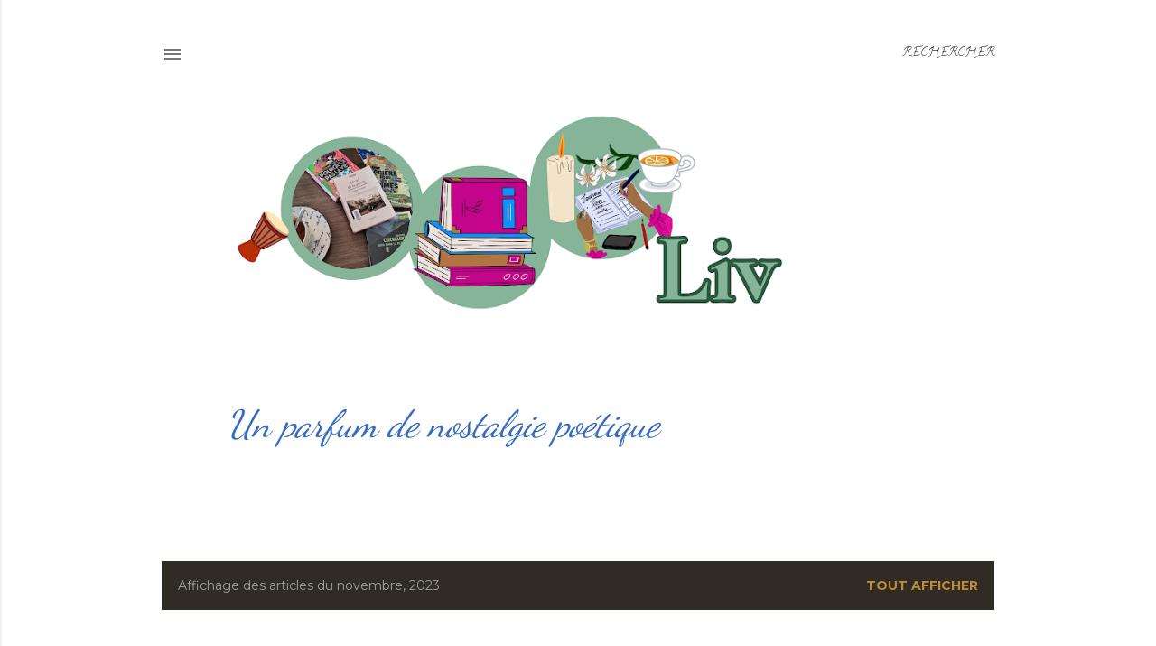

--- FILE ---
content_type: text/html; charset=UTF-8
request_url: http://www.nostalgiquelilyrause.com/b/stats?style=WHITE_TRANSPARENT&timeRange=ALL_TIME&token=APq4FmAVBmFjtts4lqEYepun7oEnHsPUH3nf5es4QHx4JYr6q7REANqFBodRfQAEH1nsx8LH3Lu2KzOQ_wgDrQYt07TxXNU6Ig
body_size: 258
content:
{"total":222910,"sparklineOptions":{"backgroundColor":{"fillOpacity":0.1,"fill":"#ffffff"},"series":[{"areaOpacity":0.3,"color":"#fff"}]},"sparklineData":[[0,59],[1,17],[2,22],[3,42],[4,22],[5,30],[6,17],[7,21],[8,14],[9,19],[10,13],[11,30],[12,39],[13,44],[14,73],[15,24],[16,77],[17,18],[18,13],[19,14],[20,16],[21,15],[22,29],[23,22],[24,19],[25,39],[26,30],[27,17],[28,98],[29,8]],"nextTickMs":1200000}